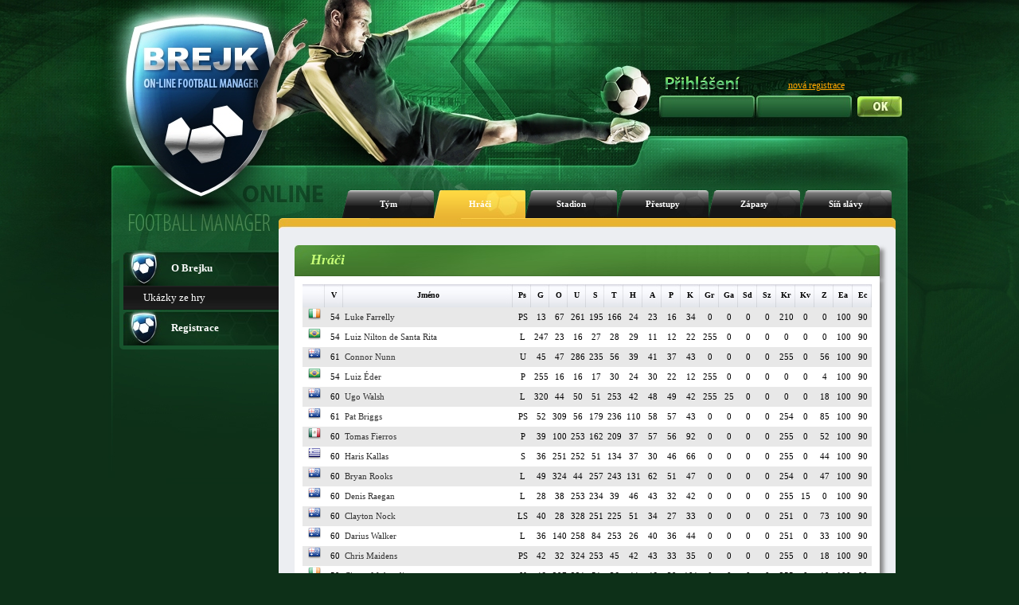

--- FILE ---
content_type: text/html; charset=UTF-8
request_url: https://www.brejk.cz/index.php?p=info_hraci&tym=49000
body_size: 49648
content:







<!DOCTYPE html PUBLIC "-//W3C//DTD XHTML 1.1//EN"
        "http://www.w3.org/TR/xhtml11/DTD/xhtml11.dtd">
<html xmlns="http://www.w3.org/1999/xhtml" xml:lang="cs">
<head>

    <title>www.brejk.cz </title>

    <meta http-equiv="content-language" content="cs"/>
    <meta http-equiv="content-type" content="text/html" charset="utf-8"/>

    <meta name="description" content=""/>
    <meta name="keywords" content=""/>
    <meta name="robots" content="index,follow"/>


    <!--
    <meta property="og:url"                content="http://www.brejk.cz" />
    -->


    

    
    <link rel="stylesheet" type="text/css" href="layout_css/reset.css" media="screen,projection,print"/>

    <link rel="stylesheet" type="text/css" href="layout_css/body_green.css"
          media="screen,projection"/>

    <link rel="stylesheet" type="text/css" href="layout_css/_default_green_v21.css"
          media="screen,projection"/>

    <link rel="stylesheet" type="text/css" href="layout_css/ng_v14.css" media="screen,projection"/>
    <link rel="stylesheet" type="text/css" href="layout_css/chat_v2.css" media="screen,projection"/>

    <link rel="stylesheet" type="text/css" href="layout_css/nicetitle.css" media="screen"/>





    <script src="https://code.jquery.com/jquery-3.2.1.js"></script>
    <script src="https://code.jquery.com/ui/1.12.1/jquery-ui.js"></script>
    <script src="jquery-ui-touch-punch-master/jquery.ui.touch-punch.js"></script>

    <link rel="stylesheet" href="jconfirm/css/jquery-confirm.css">
    <script src="jconfirm/js/jquery-confirm.js"></script>
    <link rel="stylesheet" href="https://ajax.googleapis.com/ajax/libs/jqueryui/1.12.1/themes/smoothness/jquery-ui.css">






    <script src="javascripts/SortTable.js"></script>
      <script type="text/javascript">
function returnObjById( id ){
    if (document.getElementById)
        var returnVar = document.getElementById(id);
    else if (document.all)
        var returnVar = document.all[id];
    else if (document.layers)
        var returnVar = document.layers[id];
    return returnVar;
}
</script>


    <!--[if lt IE 7]>
    <script type="text/javascript" src="js/unitpngfix.js"></script>
    <![endif]-->


</head>



<body >

<div id="body-background">
    <div id="body-full">


        <div id="header">
            <div id="homepage">
                <a href="index.php"></a>
            </div>
            <div id="statistika-online">

                
            </div>


            


            
            


                                            <div id="login-text">
                                            <img src="layout_gfx/prihlaseni.png">
                                                        </div>
                <div id="registrace">
                    <a href="index.php?p=uvod_registrace">nová registrace</a>
                </div>
                <div id="login">
                    <form action="index.php" method="post">
                        <div id="jmeno">
                            <input name="login" type="text" value=""/>
                        </div>
                        <div id="heslo">
                            <input name="password" type="password" value=""/>
                        </div>
                        <input class="submit" type="submit" name="submit" value=""/>

                    </form>
                </div>
                                    
            



            

        </div>
        <!-- end header -->





<!-- menu -->
<div id="menu">
    
      <ul>

        <li class=""><a href="index.php?p=info_tym&amp;tym=49000">Tým</a></li>
        <li class="active"><strong>Hráči</strong></li>
        <li class=""><a href="index.php?p=info_stadion&amp;tym=49000">Stadion</a></li>
        <li class=""><a href="index.php?p=info_prestupy&amp;tym=49000">Přestupy</a></li>
        <li class=""><a href="index.php?p=info_zapasy&amp;tym=49000">Zápasy</a></li>
        <li class=""><a href="index.php?p=info_sin&amp;tym=49000">Síň slávy</a></li>      </ul>

</div>
<!-- end menu -->

<!-- body-box -->
<div id="body-box">

    
    <!--left-panel-->
    <div id = "left-panel" >
                <div id="left-menu">
<ul>        <li class="ico1"><a href="index.php?p=uvod_info0"><strong>O Brejku</strong></a>
  <ul>  <li><a href="index.php?p=uvod_info1">Ukázky ze hry</a></li>  </ul>  </li>        <li class="ico1"><a href="index.php?p=uvod_registrace"><strong>Registrace</strong></a>
  <ul>  </ul>  </li>      </ul></div>		
		
		

        
		

        <div class="cb"></div>
        <div id="left-menu-bottom"></div>    </div>
    <!-- end left-panel -->
    <!-- content -->


<div id="content-container">
    <div id="content-top"></div>
    <div id="content">
        
        
        <div class="box">
            <div class="title">
              <h3><span>Hráči</span></h3>
            </div>
          </div>
          <div class="table-small">
  <script type="text/javascript">
function returnObjById( id ){
    if (document.getElementById)
        var returnVar = document.getElementById(id);
    else if (document.all)
        var returnVar = document.all[id];
    else if (document.layers)
        var returnVar = document.layers[id];
    return returnVar;
}
</script>
      <table border="0" cellpadding="0" cellspacing="0" width="100%" id="Datagrid1" class="sortable">
        <tr>
          <th width="24" class="dontsort" title="" align="center"></th>
          <th width="20" class="hlavicka" title="Věk">V</th>
          <th width="180" class="hlavicka" title="Jméno">Jméno</th>
          <th width="20" class="hlavicka" title="Post">Ps</th>
          <th width="20" class="hlavicka" title="Golman">G</th>
          <th width="20" class="hlavicka" title="Obrana">O</th>
          <th width="20" class="hlavicka" title="Útok">U</th>
          <th width="20" class="hlavicka" title="Střela">S</th>
          <th width="20" class="hlavicka" title="Technika">T</th>
          <th width="20" class="hlavicka" title="Hlavičkování">H</th>
          <th width="20" class="hlavicka" title="Agresivita">A</th>
          <th width="20" class="hlavicka" title="Přihrávání">P</th>
          <th width="20" class="hlavicka" title="Kondice">K</th>
          <th width="20" class="hlavicka" title="Gólman-reflex">Gr</th>
          <th width="20" class="hlavicka" title="Gólman-akrobacie">Ga</th>
          <th width="20" class="hlavicka" title="Střela-dálka">Sd</th>
          <th width="20" class="hlavicka" title="Střela-zakončování">Sz</th>
          <th width="20" class="hlavicka" title="Kondice-rychlost">Kr</th>
          <th width="20" class="hlavicka" title="Kondice-výdrž">Kv</th>
          <th width="20" class="hlavicka" title="Zkušenost">Z</th>
          <th width="20" class="hlavicka" title="Energie aktuální">Ea</th>
          <th width="20" class="hlavicka" title="Energie celková">Ec</th>
        </tr>
        <tr class="bgcolor-silver">
          <td class="kadr"><img src="images/flags/ir.png" alt="" /></td>
          <td class="kadr">54</td>
          <td class="kadr-left align-left"><a href="index.php?p=info_hrac&hrac=2149845&tym=49000">Luke Farrelly </a></td>
          <td class="kadr">PS</td>
          <td class="kadr">13</td>
          <td class="kadr">67</td>
          <td class="kadr">261</td>
          <td class="kadr">195</td>
          <td class="kadr">166</td>
          <td class="kadr">24</td>
          <td class="kadr">23</td>
          <td class="kadr">16</td>
          <td class="kadr">34</td>
          <td class="kadr">0</td>
          <td class="kadr">0</td>
          <td class="kadr">0</td>
          <td class="kadr">0</td>
          <td class="kadr">210</td>
          <td class="kadr">0</td>
          <td class="kadr">0</td>
          <td class="kadr">100</td>
          <td class="kadr">90</td>
  </tr>
        <tr class="bgcolor-white">
          <td class="kadr"><img src="images/flags/br.png" alt="" /></td>
          <td class="kadr">54</td>
          <td class="kadr-left align-left"><a href="index.php?p=info_hrac&hrac=2282842&tym=49000">Luiz Nilton de Santa Rita</a></td>
          <td class="kadr">L</td>
          <td class="kadr">247</td>
          <td class="kadr">23</td>
          <td class="kadr">16</td>
          <td class="kadr">27</td>
          <td class="kadr">28</td>
          <td class="kadr">29</td>
          <td class="kadr">11</td>
          <td class="kadr">12</td>
          <td class="kadr">22</td>
          <td class="kadr">255</td>
          <td class="kadr">0</td>
          <td class="kadr">0</td>
          <td class="kadr">0</td>
          <td class="kadr">0</td>
          <td class="kadr">0</td>
          <td class="kadr">0</td>
          <td class="kadr">100</td>
          <td class="kadr">90</td>
  </tr>
        <tr class="bgcolor-silver">
          <td class="kadr"><img src="images/flags/au.png" alt="" /></td>
          <td class="kadr">61</td>
          <td class="kadr-left align-left"><a href="index.php?p=info_hrac&hrac=2281380&tym=49000">Connor Nunn </a></td>
          <td class="kadr">U</td>
          <td class="kadr">45</td>
          <td class="kadr">47</td>
          <td class="kadr">286</td>
          <td class="kadr">235</td>
          <td class="kadr">56</td>
          <td class="kadr">39</td>
          <td class="kadr">41</td>
          <td class="kadr">37</td>
          <td class="kadr">43</td>
          <td class="kadr">0</td>
          <td class="kadr">0</td>
          <td class="kadr">0</td>
          <td class="kadr">0</td>
          <td class="kadr">255</td>
          <td class="kadr">0</td>
          <td class="kadr">56</td>
          <td class="kadr">100</td>
          <td class="kadr">90</td>
  </tr>
        <tr class="bgcolor-white">
          <td class="kadr"><img src="images/flags/br.png" alt="" /></td>
          <td class="kadr">54</td>
          <td class="kadr-left align-left"><a href="index.php?p=info_hrac&hrac=2282845&tym=49000">Luiz Éder </a></td>
          <td class="kadr">P</td>
          <td class="kadr">255</td>
          <td class="kadr">16</td>
          <td class="kadr">16</td>
          <td class="kadr">17</td>
          <td class="kadr">30</td>
          <td class="kadr">24</td>
          <td class="kadr">30</td>
          <td class="kadr">22</td>
          <td class="kadr">12</td>
          <td class="kadr">255</td>
          <td class="kadr">0</td>
          <td class="kadr">0</td>
          <td class="kadr">0</td>
          <td class="kadr">0</td>
          <td class="kadr">0</td>
          <td class="kadr">4</td>
          <td class="kadr">100</td>
          <td class="kadr">90</td>
  </tr>
        <tr class="bgcolor-silver">
          <td class="kadr"><img src="images/flags/au.png" alt="" /></td>
          <td class="kadr">60</td>
          <td class="kadr-left align-left"><a href="index.php?p=info_hrac&hrac=2295558&tym=49000">Ugo Walsh </a></td>
          <td class="kadr">L</td>
          <td class="kadr">320</td>
          <td class="kadr">44</td>
          <td class="kadr">50</td>
          <td class="kadr">51</td>
          <td class="kadr">253</td>
          <td class="kadr">42</td>
          <td class="kadr">48</td>
          <td class="kadr">49</td>
          <td class="kadr">42</td>
          <td class="kadr">255</td>
          <td class="kadr">25</td>
          <td class="kadr">0</td>
          <td class="kadr">0</td>
          <td class="kadr">0</td>
          <td class="kadr">0</td>
          <td class="kadr">18</td>
          <td class="kadr">100</td>
          <td class="kadr">90</td>
  </tr>
        <tr class="bgcolor-white">
          <td class="kadr"><img src="images/flags/au.png" alt="" /></td>
          <td class="kadr">61</td>
          <td class="kadr-left align-left"><a href="index.php?p=info_hrac&hrac=2289416&tym=49000">Pat Briggs </a></td>
          <td class="kadr">PS</td>
          <td class="kadr">52</td>
          <td class="kadr">309</td>
          <td class="kadr">56</td>
          <td class="kadr">179</td>
          <td class="kadr">236</td>
          <td class="kadr">110</td>
          <td class="kadr">58</td>
          <td class="kadr">57</td>
          <td class="kadr">43</td>
          <td class="kadr">0</td>
          <td class="kadr">0</td>
          <td class="kadr">0</td>
          <td class="kadr">0</td>
          <td class="kadr">254</td>
          <td class="kadr">0</td>
          <td class="kadr">85</td>
          <td class="kadr">100</td>
          <td class="kadr">90</td>
  </tr>
        <tr class="bgcolor-silver">
          <td class="kadr"><img src="images/flags/mx.png" alt="" /></td>
          <td class="kadr">60</td>
          <td class="kadr-left align-left"><a href="index.php?p=info_hrac&hrac=2292554&tym=49000">Tomas Fierros </a></td>
          <td class="kadr">P</td>
          <td class="kadr">39</td>
          <td class="kadr">100</td>
          <td class="kadr">253</td>
          <td class="kadr">162</td>
          <td class="kadr">209</td>
          <td class="kadr">37</td>
          <td class="kadr">57</td>
          <td class="kadr">56</td>
          <td class="kadr">92</td>
          <td class="kadr">0</td>
          <td class="kadr">0</td>
          <td class="kadr">0</td>
          <td class="kadr">0</td>
          <td class="kadr">255</td>
          <td class="kadr">0</td>
          <td class="kadr">52</td>
          <td class="kadr">100</td>
          <td class="kadr">90</td>
  </tr>
        <tr class="bgcolor-white">
          <td class="kadr"><img src="images/flags/gr.png" alt="" /></td>
          <td class="kadr">60</td>
          <td class="kadr-left align-left"><a href="index.php?p=info_hrac&hrac=2294033&tym=49000">Haris Kallas </a></td>
          <td class="kadr">S</td>
          <td class="kadr">36</td>
          <td class="kadr">251</td>
          <td class="kadr">252</td>
          <td class="kadr">51</td>
          <td class="kadr">134</td>
          <td class="kadr">37</td>
          <td class="kadr">30</td>
          <td class="kadr">46</td>
          <td class="kadr">66</td>
          <td class="kadr">0</td>
          <td class="kadr">0</td>
          <td class="kadr">0</td>
          <td class="kadr">0</td>
          <td class="kadr">255</td>
          <td class="kadr">0</td>
          <td class="kadr">44</td>
          <td class="kadr">100</td>
          <td class="kadr">90</td>
  </tr>
        <tr class="bgcolor-silver">
          <td class="kadr"><img src="images/flags/au.png" alt="" /></td>
          <td class="kadr">60</td>
          <td class="kadr-left align-left"><a href="index.php?p=info_hrac&hrac=2295559&tym=49000">Bryan Rooks </a></td>
          <td class="kadr">L</td>
          <td class="kadr">49</td>
          <td class="kadr">324</td>
          <td class="kadr">44</td>
          <td class="kadr">257</td>
          <td class="kadr">243</td>
          <td class="kadr">131</td>
          <td class="kadr">62</td>
          <td class="kadr">51</td>
          <td class="kadr">47</td>
          <td class="kadr">0</td>
          <td class="kadr">0</td>
          <td class="kadr">0</td>
          <td class="kadr">0</td>
          <td class="kadr">254</td>
          <td class="kadr">0</td>
          <td class="kadr">47</td>
          <td class="kadr">100</td>
          <td class="kadr">90</td>
  </tr>
        <tr class="bgcolor-white">
          <td class="kadr"><img src="images/flags/au.png" alt="" /></td>
          <td class="kadr">60</td>
          <td class="kadr-left align-left"><a href="index.php?p=info_hrac&hrac=2297453&tym=49000">Denis Raegan </a></td>
          <td class="kadr">L</td>
          <td class="kadr">28</td>
          <td class="kadr">38</td>
          <td class="kadr">253</td>
          <td class="kadr">234</td>
          <td class="kadr">39</td>
          <td class="kadr">46</td>
          <td class="kadr">43</td>
          <td class="kadr">32</td>
          <td class="kadr">42</td>
          <td class="kadr">0</td>
          <td class="kadr">0</td>
          <td class="kadr">0</td>
          <td class="kadr">0</td>
          <td class="kadr">255</td>
          <td class="kadr">15</td>
          <td class="kadr">0</td>
          <td class="kadr">100</td>
          <td class="kadr">90</td>
  </tr>
        <tr class="bgcolor-silver">
          <td class="kadr"><img src="images/flags/au.png" alt="" /></td>
          <td class="kadr">60</td>
          <td class="kadr-left align-left"><a href="index.php?p=info_hrac&hrac=2298833&tym=49000">Clayton Nock </a></td>
          <td class="kadr">LS</td>
          <td class="kadr">40</td>
          <td class="kadr">28</td>
          <td class="kadr">328</td>
          <td class="kadr">251</td>
          <td class="kadr">225</td>
          <td class="kadr">51</td>
          <td class="kadr">34</td>
          <td class="kadr">27</td>
          <td class="kadr">33</td>
          <td class="kadr">0</td>
          <td class="kadr">0</td>
          <td class="kadr">0</td>
          <td class="kadr">0</td>
          <td class="kadr">251</td>
          <td class="kadr">0</td>
          <td class="kadr">73</td>
          <td class="kadr">100</td>
          <td class="kadr">90</td>
  </tr>
        <tr class="bgcolor-white">
          <td class="kadr"><img src="images/flags/au.png" alt="" /></td>
          <td class="kadr">60</td>
          <td class="kadr-left align-left"><a href="index.php?p=info_hrac&hrac=2298768&tym=49000">Darius Walker </a></td>
          <td class="kadr">L</td>
          <td class="kadr">36</td>
          <td class="kadr">140</td>
          <td class="kadr">258</td>
          <td class="kadr">84</td>
          <td class="kadr">253</td>
          <td class="kadr">26</td>
          <td class="kadr">40</td>
          <td class="kadr">36</td>
          <td class="kadr">44</td>
          <td class="kadr">0</td>
          <td class="kadr">0</td>
          <td class="kadr">0</td>
          <td class="kadr">0</td>
          <td class="kadr">251</td>
          <td class="kadr">0</td>
          <td class="kadr">33</td>
          <td class="kadr">100</td>
          <td class="kadr">90</td>
  </tr>
        <tr class="bgcolor-silver">
          <td class="kadr"><img src="images/flags/au.png" alt="" /></td>
          <td class="kadr">60</td>
          <td class="kadr-left align-left"><a href="index.php?p=info_hrac&hrac=2302035&tym=49000">Chris Maidens </a></td>
          <td class="kadr">PS</td>
          <td class="kadr">42</td>
          <td class="kadr">32</td>
          <td class="kadr">324</td>
          <td class="kadr">253</td>
          <td class="kadr">45</td>
          <td class="kadr">42</td>
          <td class="kadr">43</td>
          <td class="kadr">33</td>
          <td class="kadr">35</td>
          <td class="kadr">0</td>
          <td class="kadr">0</td>
          <td class="kadr">0</td>
          <td class="kadr">0</td>
          <td class="kadr">255</td>
          <td class="kadr">0</td>
          <td class="kadr">18</td>
          <td class="kadr">100</td>
          <td class="kadr">90</td>
  </tr>
        <tr class="bgcolor-white">
          <td class="kadr"><img src="images/flags/ir.png" alt="" /></td>
          <td class="kadr">59</td>
          <td class="kadr-left align-left"><a href="index.php?p=info_hrac&hrac=2311599&tym=49000">Ciaran Mukendi </a></td>
          <td class="kadr">U</td>
          <td class="kadr">46</td>
          <td class="kadr">297</td>
          <td class="kadr">221</td>
          <td class="kadr">51</td>
          <td class="kadr">36</td>
          <td class="kadr">44</td>
          <td class="kadr">46</td>
          <td class="kadr">39</td>
          <td class="kadr">101</td>
          <td class="kadr">0</td>
          <td class="kadr">0</td>
          <td class="kadr">0</td>
          <td class="kadr">0</td>
          <td class="kadr">255</td>
          <td class="kadr">0</td>
          <td class="kadr">19</td>
          <td class="kadr">100</td>
          <td class="kadr">90</td>
  </tr>
        <tr class="bgcolor-silver">
          <td class="kadr"><img src="images/flags/au.png" alt="" /></td>
          <td class="kadr">59</td>
          <td class="kadr-left align-left"><a href="index.php?p=info_hrac&hrac=2317705&tym=49000">Trevor Dunne </a></td>
          <td class="kadr">LS</td>
          <td class="kadr">42</td>
          <td class="kadr">32</td>
          <td class="kadr">269</td>
          <td class="kadr">250</td>
          <td class="kadr">39</td>
          <td class="kadr">33</td>
          <td class="kadr">33</td>
          <td class="kadr">29</td>
          <td class="kadr">38</td>
          <td class="kadr">0</td>
          <td class="kadr">0</td>
          <td class="kadr">0</td>
          <td class="kadr">0</td>
          <td class="kadr">255</td>
          <td class="kadr">0</td>
          <td class="kadr">0</td>
          <td class="kadr">100</td>
          <td class="kadr">90</td>
  </tr>
        <tr class="bgcolor-white">
          <td class="kadr"><img src="images/flags/au.png" alt="" /></td>
          <td class="kadr">58</td>
          <td class="kadr-left align-left"><a href="index.php?p=info_hrac&hrac=2319225&tym=49000">Ryan Owen </a></td>
          <td class="kadr">P</td>
          <td class="kadr">59</td>
          <td class="kadr">62</td>
          <td class="kadr">260</td>
          <td class="kadr">260</td>
          <td class="kadr">98</td>
          <td class="kadr">60</td>
          <td class="kadr">47</td>
          <td class="kadr">66</td>
          <td class="kadr">45</td>
          <td class="kadr">0</td>
          <td class="kadr">0</td>
          <td class="kadr">0</td>
          <td class="kadr">0</td>
          <td class="kadr">255</td>
          <td class="kadr">0</td>
          <td class="kadr">3</td>
          <td class="kadr">100</td>
          <td class="kadr">90</td>
  </tr>
        <tr class="bgcolor-silver">
          <td class="kadr"><img src="images/flags/au.png" alt="" /></td>
          <td class="kadr">58</td>
          <td class="kadr-left align-left"><a href="index.php?p=info_hrac&hrac=2328805&tym=49000">Bryan Keown </a></td>
          <td class="kadr">LS</td>
          <td class="kadr">63</td>
          <td class="kadr">47</td>
          <td class="kadr">252</td>
          <td class="kadr">49</td>
          <td class="kadr">44</td>
          <td class="kadr">45</td>
          <td class="kadr">61</td>
          <td class="kadr">43</td>
          <td class="kadr">49</td>
          <td class="kadr">0</td>
          <td class="kadr">0</td>
          <td class="kadr">0</td>
          <td class="kadr">0</td>
          <td class="kadr">255</td>
          <td class="kadr">0</td>
          <td class="kadr">0</td>
          <td class="kadr">100</td>
          <td class="kadr">90</td>
  </tr>
        <tr class="bgcolor-white">
          <td class="kadr"><img src="images/flags/au.png" alt="" /></td>
          <td class="kadr">57</td>
          <td class="kadr-left align-left"><a href="index.php?p=info_hrac&hrac=2337168&tym=49000">Nigel Bramble </a></td>
          <td class="kadr">L</td>
          <td class="kadr">46</td>
          <td class="kadr">46</td>
          <td class="kadr">240</td>
          <td class="kadr">242</td>
          <td class="kadr">46</td>
          <td class="kadr">60</td>
          <td class="kadr">56</td>
          <td class="kadr">47</td>
          <td class="kadr">55</td>
          <td class="kadr">0</td>
          <td class="kadr">0</td>
          <td class="kadr">0</td>
          <td class="kadr">0</td>
          <td class="kadr">152</td>
          <td class="kadr">0</td>
          <td class="kadr">0</td>
          <td class="kadr">100</td>
          <td class="kadr">90</td>
  </tr>
        <tr class="bgcolor-silver">
          <td class="kadr"><img src="images/flags/au.png" alt="" /></td>
          <td class="kadr">57</td>
          <td class="kadr-left align-left"><a href="index.php?p=info_hrac&hrac=2337898&tym=49000">Pat Ellis </a></td>
          <td class="kadr">S</td>
          <td class="kadr">45</td>
          <td class="kadr">242</td>
          <td class="kadr">53</td>
          <td class="kadr">62</td>
          <td class="kadr">75</td>
          <td class="kadr">59</td>
          <td class="kadr">56</td>
          <td class="kadr">47</td>
          <td class="kadr">60</td>
          <td class="kadr">0</td>
          <td class="kadr">0</td>
          <td class="kadr">0</td>
          <td class="kadr">0</td>
          <td class="kadr">255</td>
          <td class="kadr">0</td>
          <td class="kadr">2</td>
          <td class="kadr">100</td>
          <td class="kadr">90</td>
  </tr>
        <tr class="bgcolor-white">
          <td class="kadr"><img src="images/flags/au.png" alt="" /></td>
          <td class="kadr">57</td>
          <td class="kadr-left align-left"><a href="index.php?p=info_hrac&hrac=2341389&tym=49000">Steve Nelson </a></td>
          <td class="kadr">L</td>
          <td class="kadr">50</td>
          <td class="kadr">49</td>
          <td class="kadr">261</td>
          <td class="kadr">112</td>
          <td class="kadr">313</td>
          <td class="kadr">51</td>
          <td class="kadr">63</td>
          <td class="kadr">54</td>
          <td class="kadr">54</td>
          <td class="kadr">0</td>
          <td class="kadr">0</td>
          <td class="kadr">0</td>
          <td class="kadr">0</td>
          <td class="kadr">255</td>
          <td class="kadr">0</td>
          <td class="kadr">0</td>
          <td class="kadr">100</td>
          <td class="kadr">90</td>
  </tr>
        <tr class="bgcolor-silver">
          <td class="kadr"><img src="images/flags/ir.png" alt="" /></td>
          <td class="kadr">55</td>
          <td class="kadr-left align-left"><a href="index.php?p=info_hrac&hrac=2355829&tym=49000">Ollie Cawley </a></td>
          <td class="kadr">S</td>
          <td class="kadr">39</td>
          <td class="kadr">29</td>
          <td class="kadr">300</td>
          <td class="kadr">73</td>
          <td class="kadr">120</td>
          <td class="kadr">27</td>
          <td class="kadr">33</td>
          <td class="kadr">43</td>
          <td class="kadr">41</td>
          <td class="kadr">0</td>
          <td class="kadr">0</td>
          <td class="kadr">0</td>
          <td class="kadr">0</td>
          <td class="kadr">249</td>
          <td class="kadr">0</td>
          <td class="kadr">0</td>
          <td class="kadr">100</td>
          <td class="kadr">90</td>
  </tr>
        <tr class="bgcolor-white">
          <td class="kadr"><img src="images/flags/ir.png" alt="" /></td>
          <td class="kadr">55</td>
          <td class="kadr-left align-left"><a href="index.php?p=info_hrac&hrac=2357041&tym=49000">Alan Carroll </a></td>
          <td class="kadr">PS</td>
          <td class="kadr">42</td>
          <td class="kadr">29</td>
          <td class="kadr">260</td>
          <td class="kadr">159</td>
          <td class="kadr">137</td>
          <td class="kadr">42</td>
          <td class="kadr">46</td>
          <td class="kadr">27</td>
          <td class="kadr">30</td>
          <td class="kadr">0</td>
          <td class="kadr">0</td>
          <td class="kadr">0</td>
          <td class="kadr">0</td>
          <td class="kadr">255</td>
          <td class="kadr">0</td>
          <td class="kadr">0</td>
          <td class="kadr">100</td>
          <td class="kadr">90</td>
  </tr>
        <tr class="bgcolor-silver">
          <td class="kadr"><img src="images/flags/au.png" alt="" /></td>
          <td class="kadr">55</td>
          <td class="kadr-left align-left"><a href="index.php?p=info_hrac&hrac=2357320&tym=49000">Gareth Richardson </a></td>
          <td class="kadr">L</td>
          <td class="kadr">44</td>
          <td class="kadr">254</td>
          <td class="kadr">51</td>
          <td class="kadr">51</td>
          <td class="kadr">43</td>
          <td class="kadr">53</td>
          <td class="kadr">47</td>
          <td class="kadr">58</td>
          <td class="kadr">52</td>
          <td class="kadr">0</td>
          <td class="kadr">0</td>
          <td class="kadr">0</td>
          <td class="kadr">0</td>
          <td class="kadr">252</td>
          <td class="kadr">0</td>
          <td class="kadr">0</td>
          <td class="kadr">100</td>
          <td class="kadr">90</td>
  </tr>
        <tr class="bgcolor-white">
          <td class="kadr"><img src="images/flags/ir.png" alt="" /></td>
          <td class="kadr">54</td>
          <td class="kadr-left align-left"><a href="index.php?p=info_hrac&hrac=2368048&tym=49000">Darren Kenna </a></td>
          <td class="kadr">PS</td>
          <td class="kadr">28</td>
          <td class="kadr">33</td>
          <td class="kadr">290</td>
          <td class="kadr">169</td>
          <td class="kadr">140</td>
          <td class="kadr">48</td>
          <td class="kadr">33</td>
          <td class="kadr">30</td>
          <td class="kadr">35</td>
          <td class="kadr">0</td>
          <td class="kadr">0</td>
          <td class="kadr">0</td>
          <td class="kadr">0</td>
          <td class="kadr">213</td>
          <td class="kadr">0</td>
          <td class="kadr">0</td>
          <td class="kadr">100</td>
          <td class="kadr">90</td>
  </tr>
        <tr class="bgcolor-silver">
          <td class="kadr"><img src="images/flags/au.png" alt="" /></td>
          <td class="kadr">54</td>
          <td class="kadr-left align-left"><a href="index.php?p=info_hrac&hrac=2369107&tym=49000">Jeremy Purser </a></td>
          <td class="kadr">S</td>
          <td class="kadr">41</td>
          <td class="kadr">259</td>
          <td class="kadr">49</td>
          <td class="kadr">50</td>
          <td class="kadr">42</td>
          <td class="kadr">44</td>
          <td class="kadr">40</td>
          <td class="kadr">48</td>
          <td class="kadr">55</td>
          <td class="kadr">0</td>
          <td class="kadr">0</td>
          <td class="kadr">0</td>
          <td class="kadr">0</td>
          <td class="kadr">68</td>
          <td class="kadr">0</td>
          <td class="kadr">0</td>
          <td class="kadr">100</td>
          <td class="kadr">90</td>
  </tr>
        <tr class="bgcolor-white">
          <td class="kadr"><img src="images/flags/ir.png" alt="" /></td>
          <td class="kadr">54</td>
          <td class="kadr-left align-left"><a href="index.php?p=info_hrac&hrac=2373355&tym=49000">Eric Duffy </a></td>
          <td class="kadr">P</td>
          <td class="kadr">42</td>
          <td class="kadr">259</td>
          <td class="kadr">27</td>
          <td class="kadr">43</td>
          <td class="kadr">303</td>
          <td class="kadr">35</td>
          <td class="kadr">48</td>
          <td class="kadr">32</td>
          <td class="kadr">40</td>
          <td class="kadr">0</td>
          <td class="kadr">0</td>
          <td class="kadr">0</td>
          <td class="kadr">0</td>
          <td class="kadr">255</td>
          <td class="kadr">0</td>
          <td class="kadr">14</td>
          <td class="kadr">100</td>
          <td class="kadr">90</td>
  </tr>
        <tr class="bgcolor-silver">
          <td class="kadr"><img src="images/flags/au.png" alt="" /></td>
          <td class="kadr">54</td>
          <td class="kadr-left align-left"><a href="index.php?p=info_hrac&hrac=2370964&tym=49000">Phil Hargreaves </a></td>
          <td class="kadr">L</td>
          <td class="kadr">46</td>
          <td class="kadr">236</td>
          <td class="kadr">38</td>
          <td class="kadr">51</td>
          <td class="kadr">56</td>
          <td class="kadr">37</td>
          <td class="kadr">40</td>
          <td class="kadr">56</td>
          <td class="kadr">43</td>
          <td class="kadr">0</td>
          <td class="kadr">0</td>
          <td class="kadr">0</td>
          <td class="kadr">0</td>
          <td class="kadr">0</td>
          <td class="kadr">0</td>
          <td class="kadr">0</td>
          <td class="kadr">100</td>
          <td class="kadr">90</td>
  </tr>
        <tr class="bgcolor-white">
          <td class="kadr"><img src="images/flags/sk.png" alt="" /></td>
          <td class="kadr">54</td>
          <td class="kadr-left align-left"><a href="index.php?p=info_hrac&hrac=2373622&tym=49000">Mário Mihál </a></td>
          <td class="kadr">L</td>
          <td class="kadr">262</td>
          <td class="kadr">46</td>
          <td class="kadr">51</td>
          <td class="kadr">57</td>
          <td class="kadr">51</td>
          <td class="kadr">43</td>
          <td class="kadr">55</td>
          <td class="kadr">53</td>
          <td class="kadr">63</td>
          <td class="kadr">138</td>
          <td class="kadr">0</td>
          <td class="kadr">0</td>
          <td class="kadr">0</td>
          <td class="kadr">0</td>
          <td class="kadr">0</td>
          <td class="kadr">11</td>
          <td class="kadr">100</td>
          <td class="kadr">90</td>
  </tr>
        <tr class="bgcolor-silver">
          <td class="kadr"><img src="images/flags/au.png" alt="" /></td>
          <td class="kadr">52</td>
          <td class="kadr-left align-left"><a href="index.php?p=info_hrac&hrac=2392730&tym=49000">Steve Schwarzer </a></td>
          <td class="kadr">L</td>
          <td class="kadr">45</td>
          <td class="kadr">295</td>
          <td class="kadr">38</td>
          <td class="kadr">52</td>
          <td class="kadr">37</td>
          <td class="kadr">54</td>
          <td class="kadr">42</td>
          <td class="kadr">56</td>
          <td class="kadr">54</td>
          <td class="kadr">0</td>
          <td class="kadr">0</td>
          <td class="kadr">0</td>
          <td class="kadr">0</td>
          <td class="kadr">0</td>
          <td class="kadr">0</td>
          <td class="kadr">0</td>
          <td class="kadr">100</td>
          <td class="kadr">90</td>
  </tr>
        <tr class="bgcolor-white">
          <td class="kadr"><img src="images/flags/au.png" alt="" /></td>
          <td class="kadr">51</td>
          <td class="kadr-left align-left"><a href="index.php?p=info_hrac&hrac=2405833&tym=49000">Carlton Smith </a></td>
          <td class="kadr">S</td>
          <td class="kadr">46</td>
          <td class="kadr">203</td>
          <td class="kadr">47</td>
          <td class="kadr">43</td>
          <td class="kadr">51</td>
          <td class="kadr">53</td>
          <td class="kadr">55</td>
          <td class="kadr">40</td>
          <td class="kadr">56</td>
          <td class="kadr">0</td>
          <td class="kadr">0</td>
          <td class="kadr">0</td>
          <td class="kadr">0</td>
          <td class="kadr">0</td>
          <td class="kadr">0</td>
          <td class="kadr">0</td>
          <td class="kadr">100</td>
          <td class="kadr">90</td>
  </tr>
        <tr class="bgcolor-silver">
          <td class="kadr"><img src="images/flags/au.png" alt="" /></td>
          <td class="kadr">51</td>
          <td class="kadr-left align-left"><a href="index.php?p=info_hrac&hrac=2407054&tym=49000">Ledley Pilkington </a></td>
          <td class="kadr">PS</td>
          <td class="kadr">28</td>
          <td class="kadr">224</td>
          <td class="kadr">28</td>
          <td class="kadr">28</td>
          <td class="kadr">47</td>
          <td class="kadr">27</td>
          <td class="kadr">36</td>
          <td class="kadr">44</td>
          <td class="kadr">47</td>
          <td class="kadr">0</td>
          <td class="kadr">0</td>
          <td class="kadr">0</td>
          <td class="kadr">0</td>
          <td class="kadr">0</td>
          <td class="kadr">0</td>
          <td class="kadr">0</td>
          <td class="kadr">100</td>
          <td class="kadr">90</td>
  </tr>
        <tr class="bgcolor-white">
          <td class="kadr"><img src="images/flags/au.png" alt="" /></td>
          <td class="kadr">51</td>
          <td class="kadr-zraneni align-left"><a href="index.php?p=info_hrac&hrac=2407864&tym=49000">Carlo Hockley </a></td>
          <td class="kadr">P</td>
          <td class="kadr">32</td>
          <td class="kadr">27</td>
          <td class="kadr">193</td>
          <td class="kadr">30</td>
          <td class="kadr">47</td>
          <td class="kadr">40</td>
          <td class="kadr">37</td>
          <td class="kadr">29</td>
          <td class="kadr">34</td>
          <td class="kadr">0</td>
          <td class="kadr">0</td>
          <td class="kadr">0</td>
          <td class="kadr">0</td>
          <td class="kadr">0</td>
          <td class="kadr">0</td>
          <td class="kadr">0</td>
          <td class="kadr">100</td>
          <td class="kadr">90</td>
  </tr>
        <tr class="bgcolor-silver">
          <td class="kadr"><img src="images/flags/au.png" alt="" /></td>
          <td class="kadr">51</td>
          <td class="kadr-left align-left"><a href="index.php?p=info_hrac&hrac=2410664&tym=49000">Trevor Yarran </a></td>
          <td class="kadr">P</td>
          <td class="kadr">28</td>
          <td class="kadr">33</td>
          <td class="kadr">180</td>
          <td class="kadr">48</td>
          <td class="kadr">31</td>
          <td class="kadr">36</td>
          <td class="kadr">40</td>
          <td class="kadr">28</td>
          <td class="kadr">46</td>
          <td class="kadr">0</td>
          <td class="kadr">0</td>
          <td class="kadr">0</td>
          <td class="kadr">0</td>
          <td class="kadr">0</td>
          <td class="kadr">0</td>
          <td class="kadr">0</td>
          <td class="kadr">100</td>
          <td class="kadr">90</td>
  </tr>
        <tr class="bgcolor-white">
          <td class="kadr"><img src="images/flags/au.png" alt="" /></td>
          <td class="kadr">50</td>
          <td class="kadr-left align-left"><a href="index.php?p=info_hrac&hrac=2421363&tym=49000">Joe Price </a></td>
          <td class="kadr">L</td>
          <td class="kadr">52</td>
          <td class="kadr">44</td>
          <td class="kadr">151</td>
          <td class="kadr">56</td>
          <td class="kadr">43</td>
          <td class="kadr">50</td>
          <td class="kadr">47</td>
          <td class="kadr">47</td>
          <td class="kadr">61</td>
          <td class="kadr">0</td>
          <td class="kadr">0</td>
          <td class="kadr">0</td>
          <td class="kadr">0</td>
          <td class="kadr">0</td>
          <td class="kadr">0</td>
          <td class="kadr">0</td>
          <td class="kadr">100</td>
          <td class="kadr">90</td>
  </tr>
        <tr class="bgcolor-silver">
          <td class="kadr"><img src="images/flags/au.png" alt="" /></td>
          <td class="kadr">50</td>
          <td class="kadr-zraneni align-left"><a href="index.php?p=info_hrac&hrac=2423125&tym=49000">Steven Luongo </a></td>
          <td class="kadr">PS</td>
          <td class="kadr">45</td>
          <td class="kadr">48</td>
          <td class="kadr">132</td>
          <td class="kadr">54</td>
          <td class="kadr">46</td>
          <td class="kadr">53</td>
          <td class="kadr">51</td>
          <td class="kadr">46</td>
          <td class="kadr">44</td>
          <td class="kadr">0</td>
          <td class="kadr">0</td>
          <td class="kadr">0</td>
          <td class="kadr">0</td>
          <td class="kadr">0</td>
          <td class="kadr">0</td>
          <td class="kadr">0</td>
          <td class="kadr">100</td>
          <td class="kadr">90</td>
  </tr>
        <tr class="bgcolor-white">
          <td class="kadr"><img src="images/flags/au.png" alt="" /></td>
          <td class="kadr">50</td>
          <td class="kadr-left align-left"><a href="index.php?p=info_hrac&hrac=2424474&tym=49000">Stuart Garner </a></td>
          <td class="kadr">S</td>
          <td class="kadr">59</td>
          <td class="kadr">45</td>
          <td class="kadr">129</td>
          <td class="kadr">55</td>
          <td class="kadr">57</td>
          <td class="kadr">47</td>
          <td class="kadr">49</td>
          <td class="kadr">50</td>
          <td class="kadr">46</td>
          <td class="kadr">0</td>
          <td class="kadr">0</td>
          <td class="kadr">0</td>
          <td class="kadr">0</td>
          <td class="kadr">0</td>
          <td class="kadr">0</td>
          <td class="kadr">0</td>
          <td class="kadr">100</td>
          <td class="kadr">90</td>
  </tr>
        <tr class="bgcolor-silver">
          <td class="kadr"><img src="images/flags/au.png" alt="" /></td>
          <td class="kadr">50</td>
          <td class="kadr-left align-left"><a href="index.php?p=info_hrac&hrac=2426592&tym=49000">Danny Kennedy </a></td>
          <td class="kadr">P</td>
          <td class="kadr">63</td>
          <td class="kadr">60</td>
          <td class="kadr">114</td>
          <td class="kadr">44</td>
          <td class="kadr">48</td>
          <td class="kadr">45</td>
          <td class="kadr">43</td>
          <td class="kadr">48</td>
          <td class="kadr">52</td>
          <td class="kadr">0</td>
          <td class="kadr">0</td>
          <td class="kadr">0</td>
          <td class="kadr">0</td>
          <td class="kadr">0</td>
          <td class="kadr">0</td>
          <td class="kadr">0</td>
          <td class="kadr">100</td>
          <td class="kadr">90</td>
  </tr>
        <tr class="bgcolor-white">
          <td class="kadr"><img src="images/flags/au.png" alt="" /></td>
          <td class="kadr">50</td>
          <td class="kadr-left align-left"><a href="index.php?p=info_hrac&hrac=2426593&tym=49000">Franklin Ceccoli </a></td>
          <td class="kadr">LS</td>
          <td class="kadr">54</td>
          <td class="kadr">120</td>
          <td class="kadr">55</td>
          <td class="kadr">58</td>
          <td class="kadr">43</td>
          <td class="kadr">43</td>
          <td class="kadr">57</td>
          <td class="kadr">62</td>
          <td class="kadr">47</td>
          <td class="kadr">0</td>
          <td class="kadr">0</td>
          <td class="kadr">0</td>
          <td class="kadr">0</td>
          <td class="kadr">0</td>
          <td class="kadr">0</td>
          <td class="kadr">0</td>
          <td class="kadr">100</td>
          <td class="kadr">90</td>
  </tr>
        <tr class="bgcolor-silver">
          <td class="kadr"><img src="images/flags/au.png" alt="" /></td>
          <td class="kadr">50</td>
          <td class="kadr-left align-left"><a href="index.php?p=info_hrac&hrac=2427272&tym=49000">Denis McShane </a></td>
          <td class="kadr">P</td>
          <td class="kadr">51</td>
          <td class="kadr">114</td>
          <td class="kadr">63</td>
          <td class="kadr">49</td>
          <td class="kadr">59</td>
          <td class="kadr">59</td>
          <td class="kadr">60</td>
          <td class="kadr">61</td>
          <td class="kadr">49</td>
          <td class="kadr">0</td>
          <td class="kadr">0</td>
          <td class="kadr">0</td>
          <td class="kadr">0</td>
          <td class="kadr">0</td>
          <td class="kadr">0</td>
          <td class="kadr">0</td>
          <td class="kadr">100</td>
          <td class="kadr">90</td>
  </tr>
        <tr class="bgcolor-white">
          <td class="kadr"><img src="images/flags/au.png" alt="" /></td>
          <td class="kadr">49</td>
          <td class="kadr-left align-left"><a href="index.php?p=info_hrac&hrac=2428037&tym=49000">Paul Davies </a></td>
          <td class="kadr">L</td>
          <td class="kadr">51</td>
          <td class="kadr">45</td>
          <td class="kadr">97</td>
          <td class="kadr">58</td>
          <td class="kadr">60</td>
          <td class="kadr">49</td>
          <td class="kadr">54</td>
          <td class="kadr">48</td>
          <td class="kadr">48</td>
          <td class="kadr">0</td>
          <td class="kadr">0</td>
          <td class="kadr">0</td>
          <td class="kadr">0</td>
          <td class="kadr">0</td>
          <td class="kadr">0</td>
          <td class="kadr">0</td>
          <td class="kadr">100</td>
          <td class="kadr">90</td>
  </tr>
        <tr class="bgcolor-silver">
          <td class="kadr"><img src="images/flags/au.png" alt="" /></td>
          <td class="kadr">49</td>
          <td class="kadr-left align-left"><a href="index.php?p=info_hrac&hrac=2429038&tym=49000">James Turner </a></td>
          <td class="kadr">L</td>
          <td class="kadr">41</td>
          <td class="kadr">90</td>
          <td class="kadr">36</td>
          <td class="kadr">31</td>
          <td class="kadr">27</td>
          <td class="kadr">35</td>
          <td class="kadr">44</td>
          <td class="kadr">42</td>
          <td class="kadr">35</td>
          <td class="kadr">0</td>
          <td class="kadr">0</td>
          <td class="kadr">0</td>
          <td class="kadr">0</td>
          <td class="kadr">0</td>
          <td class="kadr">0</td>
          <td class="kadr">0</td>
          <td class="kadr">100</td>
          <td class="kadr">90</td>
  </tr>
        <tr class="bgcolor-white">
          <td class="kadr"><img src="images/flags/au.png" alt="" /></td>
          <td class="kadr">49</td>
          <td class="kadr-left align-left"><a href="index.php?p=info_hrac&hrac=2430950&tym=49000">Andrew Heskey </a></td>
          <td class="kadr">LS</td>
          <td class="kadr">94</td>
          <td class="kadr">54</td>
          <td class="kadr">55</td>
          <td class="kadr">46</td>
          <td class="kadr">48</td>
          <td class="kadr">44</td>
          <td class="kadr">51</td>
          <td class="kadr">59</td>
          <td class="kadr">44</td>
          <td class="kadr">0</td>
          <td class="kadr">0</td>
          <td class="kadr">0</td>
          <td class="kadr">0</td>
          <td class="kadr">0</td>
          <td class="kadr">0</td>
          <td class="kadr">0</td>
          <td class="kadr">100</td>
          <td class="kadr">90</td>
  </tr>
        <tr class="bgcolor-silver">
          <td class="kadr"><img src="images/flags/au.png" alt="" /></td>
          <td class="kadr">49</td>
          <td class="kadr-left align-left"><a href="index.php?p=info_hrac&hrac=2431493&tym=49000">Kerrea Stonebridge </a></td>
          <td class="kadr">L</td>
          <td class="kadr">46</td>
          <td class="kadr">99</td>
          <td class="kadr">42</td>
          <td class="kadr">43</td>
          <td class="kadr">58</td>
          <td class="kadr">56</td>
          <td class="kadr">47</td>
          <td class="kadr">47</td>
          <td class="kadr">53</td>
          <td class="kadr">0</td>
          <td class="kadr">0</td>
          <td class="kadr">0</td>
          <td class="kadr">0</td>
          <td class="kadr">0</td>
          <td class="kadr">0</td>
          <td class="kadr">0</td>
          <td class="kadr">100</td>
          <td class="kadr">90</td>
  </tr>
        <tr class="bgcolor-white">
          <td class="kadr"><img src="images/flags/au.png" alt="" /></td>
          <td class="kadr">49</td>
          <td class="kadr-left align-left"><a href="index.php?p=info_hrac&hrac=2433024&tym=49000">Jamie Connolly </a></td>
          <td class="kadr">PS</td>
          <td class="kadr">85</td>
          <td class="kadr">43</td>
          <td class="kadr">50</td>
          <td class="kadr">59</td>
          <td class="kadr">52</td>
          <td class="kadr">49</td>
          <td class="kadr">42</td>
          <td class="kadr">49</td>
          <td class="kadr">63</td>
          <td class="kadr">0</td>
          <td class="kadr">0</td>
          <td class="kadr">0</td>
          <td class="kadr">0</td>
          <td class="kadr">0</td>
          <td class="kadr">0</td>
          <td class="kadr">0</td>
          <td class="kadr">100</td>
          <td class="kadr">90</td>
  </tr>
</tr>
</table></div>
    </div>
    <div id="content-bottom"></div>
</div>
<!-- end content -->
<div class="cb"></div>
</div>
<!-- end body-box -->

    

</div>

<!-- footer -->
<div id="footer">
        <br/>
    <table width="100%">
        <tr>


            <td class="text_white">
                <a href="index.php?p=brejk_kontakt">Kontakt</a> - <a href="index.php?p=brejk_ochrana">Ochrana osobních
                    údajů</a> - <a href="index.php?p=brejk_napoveda&id=83">Podpořte Brejk</a>
            </td>


        <tr>
        <tr>

            <td class="text_white">
                <br />
                                                    Copyright Brejk.cz 2005-2025 - ver.3.3/29.4.2025
                
            </td>
        <tr>
    </table>
    
    <br/><br/><br/>


    

    

    <br/>

</div>


<script type="text/javascript" src="javascripts/Pomucky2.js"></script>

</body>
</html>

<!-- end footer -->


  <script type="text/javascript">
function returnObjById( id ){
    if (document.getElementById)
        var returnVar = document.getElementById(id);
    else if (document.all)
        var returnVar = document.all[id];
    else if (document.layers)
        var returnVar = document.layers[id];
    return returnVar;
}
</script>


<div id="dialog_napoveda">
</div>

